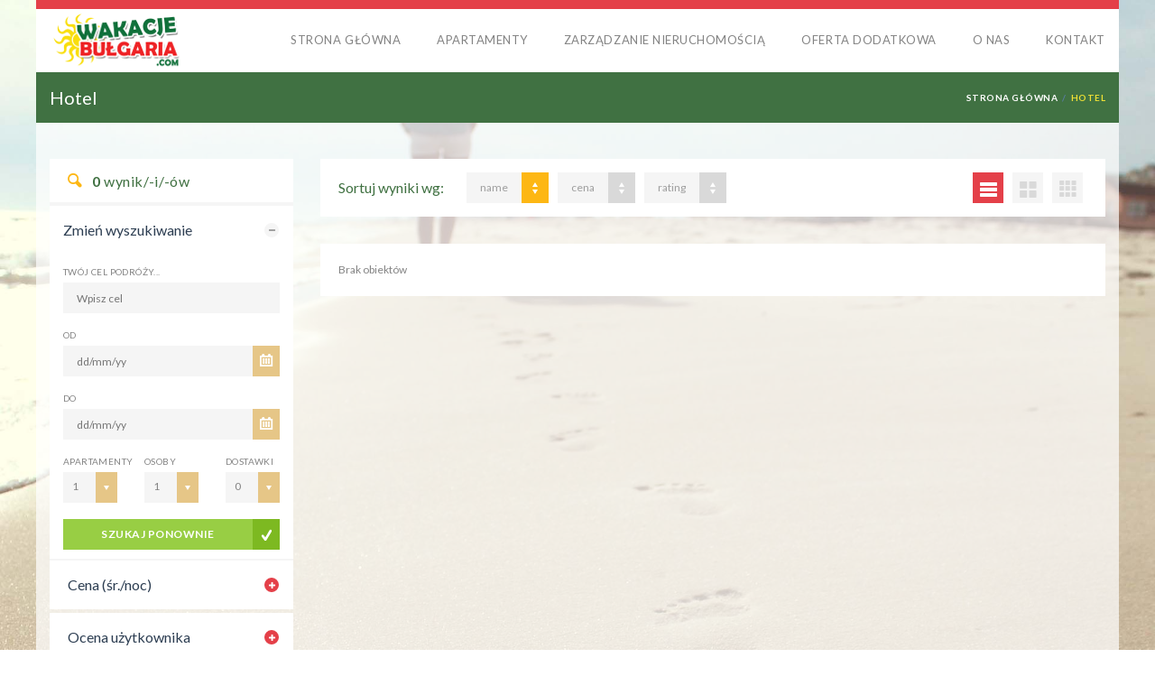

--- FILE ---
content_type: text/html; charset=UTF-8
request_url: https://wakacjebulgaria.com/accommodation_type/hotel/
body_size: 12568
content:

<!DOCTYPE html>
<!--[if IE 7 ]>    <html class="ie7 oldie" lang="pl-PL"> <![endif]-->
<!--[if IE 8 ]>    <html class="ie8 oldie" lang="pl-PL"> <![endif]-->
<!--[if IE   ]>    <html class="ie" lang="pl-PL"> <![endif]-->
<!--[if lt IE 9]><script src="http://html5shim.googlecode.com/svn/trunk/html5.js"></script><![endif]-->
<html lang="pl-PL">
<head>
    <!-- Page Title -->
    <title>Hotel  &#8211;  Accommodation Types  &#8211;  Wakacje w Bułgarii</title>

    <!-- Meta Tags -->
    <meta http-equiv="X-UA-Compatible" content="IE=Edge"/>
    <meta charset="UTF-8">
    <meta name="viewport" content="width=device-width, initial-scale=1.0">
	<link href='https://fonts.googleapis.com/css?family=Lato:400,300,700,900&subset=latin,latin-ext' rel='stylesheet' type='text/css'>

		<link rel="shortcut icon" href="https://wakacjebulgaria.com/wp-content/uploads/2016/03/favicon.ico" type="image/x-icon" />
    
    <!-- CSS for IE -->
    <!--[if lte IE 9]>
        <link rel="stylesheet" type="text/css" href="css/ie.css" />
    <![endif]-->

    <!-- HTML5 shim and Respond.js IE8 support of HTML5 elements and media queries -->
    <!--[if lt IE 9]>
      <script type='text/javascript' src="http://html5shiv.googlecode.com/svn/trunk/html5.js"></script>
      <script type='text/javascript' src="http://cdnjs.cloudflare.com/ajax/libs/respond.js/1.4.2/respond.js"></script>
    <![endif]-->
    <meta name='robots' content='max-image-preview:large' />
<link rel='dns-prefetch' href='//maps.googleapis.com' />
<link rel='dns-prefetch' href='//fonts.googleapis.com' />
<link rel="alternate" type="application/rss+xml" title="Wakacje w Bułgarii &raquo; Kanał z wpisami" href="https://wakacjebulgaria.com/feed/" />
<link rel="alternate" type="application/rss+xml" title="Wakacje w Bułgarii &raquo; Kanał z komentarzami" href="https://wakacjebulgaria.com/comments/feed/" />
<link rel="alternate" type="application/rss+xml" title="Kanał Wakacje w Bułgarii &raquo; Hotel Accommodation Type" href="https://wakacjebulgaria.com/accommodation_type/hotel/feed/" />
<script type="text/javascript">
window._wpemojiSettings = {"baseUrl":"https:\/\/s.w.org\/images\/core\/emoji\/14.0.0\/72x72\/","ext":".png","svgUrl":"https:\/\/s.w.org\/images\/core\/emoji\/14.0.0\/svg\/","svgExt":".svg","source":{"concatemoji":"https:\/\/wakacjebulgaria.com\/wp-includes\/js\/wp-emoji-release.min.js?ver=6.1.9"}};
/*! This file is auto-generated */
!function(e,a,t){var n,r,o,i=a.createElement("canvas"),p=i.getContext&&i.getContext("2d");function s(e,t){var a=String.fromCharCode,e=(p.clearRect(0,0,i.width,i.height),p.fillText(a.apply(this,e),0,0),i.toDataURL());return p.clearRect(0,0,i.width,i.height),p.fillText(a.apply(this,t),0,0),e===i.toDataURL()}function c(e){var t=a.createElement("script");t.src=e,t.defer=t.type="text/javascript",a.getElementsByTagName("head")[0].appendChild(t)}for(o=Array("flag","emoji"),t.supports={everything:!0,everythingExceptFlag:!0},r=0;r<o.length;r++)t.supports[o[r]]=function(e){if(p&&p.fillText)switch(p.textBaseline="top",p.font="600 32px Arial",e){case"flag":return s([127987,65039,8205,9895,65039],[127987,65039,8203,9895,65039])?!1:!s([55356,56826,55356,56819],[55356,56826,8203,55356,56819])&&!s([55356,57332,56128,56423,56128,56418,56128,56421,56128,56430,56128,56423,56128,56447],[55356,57332,8203,56128,56423,8203,56128,56418,8203,56128,56421,8203,56128,56430,8203,56128,56423,8203,56128,56447]);case"emoji":return!s([129777,127995,8205,129778,127999],[129777,127995,8203,129778,127999])}return!1}(o[r]),t.supports.everything=t.supports.everything&&t.supports[o[r]],"flag"!==o[r]&&(t.supports.everythingExceptFlag=t.supports.everythingExceptFlag&&t.supports[o[r]]);t.supports.everythingExceptFlag=t.supports.everythingExceptFlag&&!t.supports.flag,t.DOMReady=!1,t.readyCallback=function(){t.DOMReady=!0},t.supports.everything||(n=function(){t.readyCallback()},a.addEventListener?(a.addEventListener("DOMContentLoaded",n,!1),e.addEventListener("load",n,!1)):(e.attachEvent("onload",n),a.attachEvent("onreadystatechange",function(){"complete"===a.readyState&&t.readyCallback()})),(e=t.source||{}).concatemoji?c(e.concatemoji):e.wpemoji&&e.twemoji&&(c(e.twemoji),c(e.wpemoji)))}(window,document,window._wpemojiSettings);
</script>
<style type="text/css">
img.wp-smiley,
img.emoji {
	display: inline !important;
	border: none !important;
	box-shadow: none !important;
	height: 1em !important;
	width: 1em !important;
	margin: 0 0.07em !important;
	vertical-align: -0.1em !important;
	background: none !important;
	padding: 0 !important;
}
</style>
	<link rel='stylesheet' id='wp-block-library-css' href='https://wakacjebulgaria.com/wp-includes/css/dist/block-library/style.min.css?ver=6.1.9' type='text/css' media='all' />
<link rel='stylesheet' id='classic-theme-styles-css' href='https://wakacjebulgaria.com/wp-includes/css/classic-themes.min.css?ver=1' type='text/css' media='all' />
<style id='global-styles-inline-css' type='text/css'>
body{--wp--preset--color--black: #000000;--wp--preset--color--cyan-bluish-gray: #abb8c3;--wp--preset--color--white: #ffffff;--wp--preset--color--pale-pink: #f78da7;--wp--preset--color--vivid-red: #cf2e2e;--wp--preset--color--luminous-vivid-orange: #ff6900;--wp--preset--color--luminous-vivid-amber: #fcb900;--wp--preset--color--light-green-cyan: #7bdcb5;--wp--preset--color--vivid-green-cyan: #00d084;--wp--preset--color--pale-cyan-blue: #8ed1fc;--wp--preset--color--vivid-cyan-blue: #0693e3;--wp--preset--color--vivid-purple: #9b51e0;--wp--preset--gradient--vivid-cyan-blue-to-vivid-purple: linear-gradient(135deg,rgba(6,147,227,1) 0%,rgb(155,81,224) 100%);--wp--preset--gradient--light-green-cyan-to-vivid-green-cyan: linear-gradient(135deg,rgb(122,220,180) 0%,rgb(0,208,130) 100%);--wp--preset--gradient--luminous-vivid-amber-to-luminous-vivid-orange: linear-gradient(135deg,rgba(252,185,0,1) 0%,rgba(255,105,0,1) 100%);--wp--preset--gradient--luminous-vivid-orange-to-vivid-red: linear-gradient(135deg,rgba(255,105,0,1) 0%,rgb(207,46,46) 100%);--wp--preset--gradient--very-light-gray-to-cyan-bluish-gray: linear-gradient(135deg,rgb(238,238,238) 0%,rgb(169,184,195) 100%);--wp--preset--gradient--cool-to-warm-spectrum: linear-gradient(135deg,rgb(74,234,220) 0%,rgb(151,120,209) 20%,rgb(207,42,186) 40%,rgb(238,44,130) 60%,rgb(251,105,98) 80%,rgb(254,248,76) 100%);--wp--preset--gradient--blush-light-purple: linear-gradient(135deg,rgb(255,206,236) 0%,rgb(152,150,240) 100%);--wp--preset--gradient--blush-bordeaux: linear-gradient(135deg,rgb(254,205,165) 0%,rgb(254,45,45) 50%,rgb(107,0,62) 100%);--wp--preset--gradient--luminous-dusk: linear-gradient(135deg,rgb(255,203,112) 0%,rgb(199,81,192) 50%,rgb(65,88,208) 100%);--wp--preset--gradient--pale-ocean: linear-gradient(135deg,rgb(255,245,203) 0%,rgb(182,227,212) 50%,rgb(51,167,181) 100%);--wp--preset--gradient--electric-grass: linear-gradient(135deg,rgb(202,248,128) 0%,rgb(113,206,126) 100%);--wp--preset--gradient--midnight: linear-gradient(135deg,rgb(2,3,129) 0%,rgb(40,116,252) 100%);--wp--preset--duotone--dark-grayscale: url('#wp-duotone-dark-grayscale');--wp--preset--duotone--grayscale: url('#wp-duotone-grayscale');--wp--preset--duotone--purple-yellow: url('#wp-duotone-purple-yellow');--wp--preset--duotone--blue-red: url('#wp-duotone-blue-red');--wp--preset--duotone--midnight: url('#wp-duotone-midnight');--wp--preset--duotone--magenta-yellow: url('#wp-duotone-magenta-yellow');--wp--preset--duotone--purple-green: url('#wp-duotone-purple-green');--wp--preset--duotone--blue-orange: url('#wp-duotone-blue-orange');--wp--preset--font-size--small: 13px;--wp--preset--font-size--medium: 20px;--wp--preset--font-size--large: 36px;--wp--preset--font-size--x-large: 42px;--wp--preset--spacing--20: 0.44rem;--wp--preset--spacing--30: 0.67rem;--wp--preset--spacing--40: 1rem;--wp--preset--spacing--50: 1.5rem;--wp--preset--spacing--60: 2.25rem;--wp--preset--spacing--70: 3.38rem;--wp--preset--spacing--80: 5.06rem;}:where(.is-layout-flex){gap: 0.5em;}body .is-layout-flow > .alignleft{float: left;margin-inline-start: 0;margin-inline-end: 2em;}body .is-layout-flow > .alignright{float: right;margin-inline-start: 2em;margin-inline-end: 0;}body .is-layout-flow > .aligncenter{margin-left: auto !important;margin-right: auto !important;}body .is-layout-constrained > .alignleft{float: left;margin-inline-start: 0;margin-inline-end: 2em;}body .is-layout-constrained > .alignright{float: right;margin-inline-start: 2em;margin-inline-end: 0;}body .is-layout-constrained > .aligncenter{margin-left: auto !important;margin-right: auto !important;}body .is-layout-constrained > :where(:not(.alignleft):not(.alignright):not(.alignfull)){max-width: var(--wp--style--global--content-size);margin-left: auto !important;margin-right: auto !important;}body .is-layout-constrained > .alignwide{max-width: var(--wp--style--global--wide-size);}body .is-layout-flex{display: flex;}body .is-layout-flex{flex-wrap: wrap;align-items: center;}body .is-layout-flex > *{margin: 0;}:where(.wp-block-columns.is-layout-flex){gap: 2em;}.has-black-color{color: var(--wp--preset--color--black) !important;}.has-cyan-bluish-gray-color{color: var(--wp--preset--color--cyan-bluish-gray) !important;}.has-white-color{color: var(--wp--preset--color--white) !important;}.has-pale-pink-color{color: var(--wp--preset--color--pale-pink) !important;}.has-vivid-red-color{color: var(--wp--preset--color--vivid-red) !important;}.has-luminous-vivid-orange-color{color: var(--wp--preset--color--luminous-vivid-orange) !important;}.has-luminous-vivid-amber-color{color: var(--wp--preset--color--luminous-vivid-amber) !important;}.has-light-green-cyan-color{color: var(--wp--preset--color--light-green-cyan) !important;}.has-vivid-green-cyan-color{color: var(--wp--preset--color--vivid-green-cyan) !important;}.has-pale-cyan-blue-color{color: var(--wp--preset--color--pale-cyan-blue) !important;}.has-vivid-cyan-blue-color{color: var(--wp--preset--color--vivid-cyan-blue) !important;}.has-vivid-purple-color{color: var(--wp--preset--color--vivid-purple) !important;}.has-black-background-color{background-color: var(--wp--preset--color--black) !important;}.has-cyan-bluish-gray-background-color{background-color: var(--wp--preset--color--cyan-bluish-gray) !important;}.has-white-background-color{background-color: var(--wp--preset--color--white) !important;}.has-pale-pink-background-color{background-color: var(--wp--preset--color--pale-pink) !important;}.has-vivid-red-background-color{background-color: var(--wp--preset--color--vivid-red) !important;}.has-luminous-vivid-orange-background-color{background-color: var(--wp--preset--color--luminous-vivid-orange) !important;}.has-luminous-vivid-amber-background-color{background-color: var(--wp--preset--color--luminous-vivid-amber) !important;}.has-light-green-cyan-background-color{background-color: var(--wp--preset--color--light-green-cyan) !important;}.has-vivid-green-cyan-background-color{background-color: var(--wp--preset--color--vivid-green-cyan) !important;}.has-pale-cyan-blue-background-color{background-color: var(--wp--preset--color--pale-cyan-blue) !important;}.has-vivid-cyan-blue-background-color{background-color: var(--wp--preset--color--vivid-cyan-blue) !important;}.has-vivid-purple-background-color{background-color: var(--wp--preset--color--vivid-purple) !important;}.has-black-border-color{border-color: var(--wp--preset--color--black) !important;}.has-cyan-bluish-gray-border-color{border-color: var(--wp--preset--color--cyan-bluish-gray) !important;}.has-white-border-color{border-color: var(--wp--preset--color--white) !important;}.has-pale-pink-border-color{border-color: var(--wp--preset--color--pale-pink) !important;}.has-vivid-red-border-color{border-color: var(--wp--preset--color--vivid-red) !important;}.has-luminous-vivid-orange-border-color{border-color: var(--wp--preset--color--luminous-vivid-orange) !important;}.has-luminous-vivid-amber-border-color{border-color: var(--wp--preset--color--luminous-vivid-amber) !important;}.has-light-green-cyan-border-color{border-color: var(--wp--preset--color--light-green-cyan) !important;}.has-vivid-green-cyan-border-color{border-color: var(--wp--preset--color--vivid-green-cyan) !important;}.has-pale-cyan-blue-border-color{border-color: var(--wp--preset--color--pale-cyan-blue) !important;}.has-vivid-cyan-blue-border-color{border-color: var(--wp--preset--color--vivid-cyan-blue) !important;}.has-vivid-purple-border-color{border-color: var(--wp--preset--color--vivid-purple) !important;}.has-vivid-cyan-blue-to-vivid-purple-gradient-background{background: var(--wp--preset--gradient--vivid-cyan-blue-to-vivid-purple) !important;}.has-light-green-cyan-to-vivid-green-cyan-gradient-background{background: var(--wp--preset--gradient--light-green-cyan-to-vivid-green-cyan) !important;}.has-luminous-vivid-amber-to-luminous-vivid-orange-gradient-background{background: var(--wp--preset--gradient--luminous-vivid-amber-to-luminous-vivid-orange) !important;}.has-luminous-vivid-orange-to-vivid-red-gradient-background{background: var(--wp--preset--gradient--luminous-vivid-orange-to-vivid-red) !important;}.has-very-light-gray-to-cyan-bluish-gray-gradient-background{background: var(--wp--preset--gradient--very-light-gray-to-cyan-bluish-gray) !important;}.has-cool-to-warm-spectrum-gradient-background{background: var(--wp--preset--gradient--cool-to-warm-spectrum) !important;}.has-blush-light-purple-gradient-background{background: var(--wp--preset--gradient--blush-light-purple) !important;}.has-blush-bordeaux-gradient-background{background: var(--wp--preset--gradient--blush-bordeaux) !important;}.has-luminous-dusk-gradient-background{background: var(--wp--preset--gradient--luminous-dusk) !important;}.has-pale-ocean-gradient-background{background: var(--wp--preset--gradient--pale-ocean) !important;}.has-electric-grass-gradient-background{background: var(--wp--preset--gradient--electric-grass) !important;}.has-midnight-gradient-background{background: var(--wp--preset--gradient--midnight) !important;}.has-small-font-size{font-size: var(--wp--preset--font-size--small) !important;}.has-medium-font-size{font-size: var(--wp--preset--font-size--medium) !important;}.has-large-font-size{font-size: var(--wp--preset--font-size--large) !important;}.has-x-large-font-size{font-size: var(--wp--preset--font-size--x-large) !important;}
.wp-block-navigation a:where(:not(.wp-element-button)){color: inherit;}
:where(.wp-block-columns.is-layout-flex){gap: 2em;}
.wp-block-pullquote{font-size: 1.5em;line-height: 1.6;}
</style>
<link rel='stylesheet' id='layerslider-css' href='https://wakacjebulgaria.com/wp-content/plugins/LayerSlider/static/css/layerslider.css?ver=5.4.0' type='text/css' media='all' />
<link rel='stylesheet' id='ls-google-fonts-css' href='https://fonts.googleapis.com/css?family=Open+Sans:300%7CIndie+Flower:regular%7COswald:300,regular,700&#038;subset=latin-ext%2Clatin' type='text/css' media='all' />
<link rel='stylesheet' id='titan-adminbar-styles-css' href='https://wakacjebulgaria.com/wp-content/plugins/anti-spam/assets/css/admin-bar.css?ver=7.3.5' type='text/css' media='all' />
<link rel='stylesheet' id='contact-form-7-css' href='https://wakacjebulgaria.com/wp-content/plugins/contact-form-7/includes/css/styles.css?ver=5.7.7' type='text/css' media='all' />
<link rel='stylesheet' id='responsive-lightbox-tosrus-css' href='https://wakacjebulgaria.com/wp-content/plugins/responsive-lightbox/assets/tosrus/jquery.tosrus.min.css?ver=2.5.0' type='text/css' media='all' />
<link rel='stylesheet' id='mc4wp-form-basic-css' href='https://wakacjebulgaria.com/wp-content/plugins/mailchimp-for-wp/assets/css/form-basic.css?ver=4.11.1' type='text/css' media='all' />
<link rel='stylesheet' id='trav_style_font_googleapis-css' href='http://fonts.googleapis.com/css?family=Lato%3A300%2C400%2C700%2C900&#038;ver=6.1.9' type='text/css' media='all' />
<link rel='stylesheet' id='trav_style_animate-css' href='https://wakacjebulgaria.com/wp-content/themes/Travelo/css/animate.min.css?ver=6.1.9' type='text/css' media='all' />
<link rel='stylesheet' id='trav_style_font_awesome-css' href='https://wakacjebulgaria.com/wp-content/themes/Travelo/css/font-awesome.css?ver=6.1.9' type='text/css' media='all' />
<link rel='stylesheet' id='trav_style_bootstrap-css' href='https://wakacjebulgaria.com/wp-content/themes/Travelo/css/bootstrap.min.css?ver=6.1.9' type='text/css' media='all' />
<link rel='stylesheet' id='trav_style_flexslider-css' href='https://wakacjebulgaria.com/wp-content/themes/Travelo/js/components/flexslider/flexslider.css?ver=6.1.9' type='text/css' media='all' />
<link rel='stylesheet' id='trav_style_bxslider-css' href='https://wakacjebulgaria.com/wp-content/themes/Travelo/js/components/jquery.bxslider/jquery.bxslider.css?ver=6.1.9' type='text/css' media='all' />
<link rel='stylesheet' id='trav_style_main_style-css' href='https://wakacjebulgaria.com/wp-content/themes/Travelo/css/style-red.css?ver=6.1.9' type='text/css' media='all' />
<link rel='stylesheet' id='trav_style_custom-css' href='https://wakacjebulgaria.com/wp-content/themes/Travelo/css/custom.css?ver=6.1.9' type='text/css' media='all' />
<style id='trav_style_custom-inline-css' type='text/css'>

			#header .logo a, #footer .bottom .logo a, .chaser .logo a, .logo-modal {
				background-image: url(https://wakacjebulgaria.com/wp-content/uploads/2015/11/wakacje-bulgaria-70.png);
				background-repeat: no-repeat;
				display: block;
			}
			.chaser .logo a {
				background-size: auto 20px;
			}#page-wrapper #header .logo img { height: 70px; }#page-wrapper #header .logo a { background-size: auto 70px; }#page-wrapper { max-width: 1200px; margin: 0 auto; }                    .button.btn-small.yellow.popup-map {display: none;}
.listing-style1.hotel .action .button {width: 100%;}
#hotel-main-content {display: none;}
#gallery-1 img {border: 1px solid #D4D4D4 !important;}
#gallery-1 .gallery-item {padding-right: 10px; margin-bottom: 0;}
#hotel-features .entry-content img {border: 1px solid #E44049;border-radius: 10px;}
#footer .image-box.style14 figure {border: 1px solid #fff;}
#footer .travel-news li .thumb {margin-top: 30px;}
#footer .travel-news li .description p {padding-right: 15px;font-size: 14px;}
#footer.style1 .travel-news li .title {padding-top: 10px; font-size: 15px;}
.price-wrapper {display: none;}
.detailed-logo .price, .detailed-logo .feedback {display: none;}
.blog-infinite .post-meta, .single .post-meta {display: none;}
.box.policies-box {display: none;}
#footer .image-box .box, #footer .image-box.box, #footer .travel-news li {
    background: rgba(255, 255, 255, 0.4);
    border-radius: 10px;
    transition: all 0.5s;
}
#footer .image-box .box:hover, #footer .travel-news li:hover {
    background: rgba(255, 255, 255, 0.8);
    box-shadow: 0px 0px 10px rgba(0, 0, 0, 0.3);
}
#footer .image-box .box > .details > .title {margin-top: 10px;color: #407142;}
#footer .image-box .box > .details > .price-wrapper {display: none;}
.tour-packages.listing-style1 .description {margin-bottom: 10px;}
.tour-packages.listing-style1 .box .box-title {padding-bottom: 10px;}
.tour-packages.listing-style1 .box hr {display: none;}
.image-box .box .box-title{padding-bottom: 14px;
    border-bottom: 1px solid #f5f5f5;}
.listing-style1.hotel .feedback, .listing-style1.cruise .feedback {
    display: none;}
.listing-style3 .price {display: none;}
.listing-style3 .five-stars-container, .listing-style3 .review {display: none;}
#hotel-description .long-description {margin-top: 10px;}
#hotel-description .intro.table-wrapper {display: none;}
.tab-container ul.tabs {display: none;}
ul.quick-menu {display: none;}
#header .topnav {height: 10px;}
a.btn-add-wishlist {display: none;}
p, .description {font-size:15px;}
.description {text-align: justify;}
.tour-packages.listing-style1 .box .time {display: none;}
.blog-infinite .post-meta .entry-author, .single .post-meta .entry-author {
    display: none;}
.about-author.block {display: none;}
ul.travel-news .description .date {display: none;}
.travel-news .thumb {padding: 15px; text-align: center; border-top: 1px solid #ccc;
}
#footer.style1 .travel-news li .title a {color: #407142 !important;}
#footer .travel-news li .thumb {
    float: left;
    padding: 0;
    border: 1px solid #fff;
}
.post .entry-date {display: none;}
figure.image-container {
    width: 40%;
    float: left;
    margin: 10px 30px 10px 20px;
    max-height: 200px;
    overflow: hidden;
}
.blog-infinite .post .details {
    width: 100%;
    padding: 20px;
}
#footer .travel-news li .description span.date {display: none;}
#page-wrapper {background:none;}
#content {background: rgba(255, 255, 255, 0.7) !important;}
#header {background: #fff;}
@media (max-width: 991px) {
#main-header {background: rgba(255, 255, 255, 0.85) !important;}
}
#header .logo {margin: 0;}
#header.style2 .logo {margin-top: 5px;}
#main-menu ul.menu {font-size: 13px;}
.quick-menu.pull-left {float: right !important;margin: 0 20px;}
.page-title-container {background: #407142;}
.page-title-container .breadcrumbs li.active {color: #EDE035;}
.slideshow-bg {min-height: 300px; height: 300px;}
.section .page-title {font-size: 4.1667em; font-weight: bold;padding-bottom: 20px;}
.destinations{padding-top: 30px;}
.section {padding-bottom: 20px;}
.global-map-area {
background: url(http://wakacjebulgaria.com/wp-content/uploads/2016/03/pxbg.jpg) no-repeat;
background-size: cover;}
.image-box.style7 .box, .image-box.style7.box {
    background: rgba(255, 255, 255, 0.85);
    border: 1px solid #fff;
    border-radius: 0 0 5px 5px;
}
.opacity-wrapper {background: #E44049 !important;}
h1, h2, h3, h4, h5, h6 {color: #407142;}
a.button {background: #407142;}
a.button:hover {background: #E44049;}
.price {color: #E44049;}
#main {margin-bottom: 0;}
#footer.style1 .footer-wrapper > .container:first-child {padding-top: 30px;}
#footer .footer-wrapper {padding-bottom: 30px;}
#footer.style1 {margin-top: 0; background-color: rgba(255, 255, 255, 0.7);}
.widget_nav_menu li {width: 100%;}                
</style>
<link rel='stylesheet' id='trav_style_responsive-css' href='https://wakacjebulgaria.com/wp-content/themes/Travelo/css/responsive.css?ver=6.1.9' type='text/css' media='all' />
<link rel='stylesheet' id='trav_child_theme_css-css' href='https://wakacjebulgaria.com/wp-content/themes/Travelo-child/style.css?ver=6.1.9' type='text/css' media='all' />
<link rel='stylesheet' id='upw_theme_standard-css' href='https://wakacjebulgaria.com/wp-content/plugins/ultimate-posts-widget/css/upw-theme-standard.min.css?ver=6.1.9' type='text/css' media='all' />
<script type='text/javascript' src='https://wakacjebulgaria.com/wp-content/plugins/LayerSlider/static/js/greensock.js?ver=1.11.8' id='greensock-js'></script>
<script type='text/javascript' src='https://wakacjebulgaria.com/wp-includes/js/jquery/jquery.min.js?ver=3.6.1' id='jquery-core-js'></script>
<script type='text/javascript' src='https://wakacjebulgaria.com/wp-includes/js/jquery/jquery-migrate.min.js?ver=3.3.2' id='jquery-migrate-js'></script>
<script type='text/javascript' src='https://wakacjebulgaria.com/wp-content/plugins/LayerSlider/static/js/layerslider.kreaturamedia.jquery.js?ver=5.4.0' id='layerslider-js'></script>
<script type='text/javascript' src='https://wakacjebulgaria.com/wp-content/plugins/LayerSlider/static/js/layerslider.transitions.js?ver=5.4.0' id='layerslider-transitions-js'></script>
<script type='text/javascript' src='https://wakacjebulgaria.com/wp-content/plugins/responsive-lightbox/assets/dompurify/purify.min.js?ver=3.3.1' id='dompurify-js'></script>
<script type='text/javascript' id='responsive-lightbox-sanitizer-js-before'>
window.RLG = window.RLG || {}; window.RLG.sanitizeAllowedHosts = ["youtube.com","www.youtube.com","youtu.be","vimeo.com","player.vimeo.com"];
</script>
<script type='text/javascript' src='https://wakacjebulgaria.com/wp-content/plugins/responsive-lightbox/js/sanitizer.js?ver=2.6.1' id='responsive-lightbox-sanitizer-js'></script>
<script type='text/javascript' src='https://wakacjebulgaria.com/wp-content/plugins/responsive-lightbox/assets/tosrus/jquery.tosrus.min.js?ver=2.5.0' id='responsive-lightbox-tosrus-js'></script>
<script type='text/javascript' src='https://wakacjebulgaria.com/wp-includes/js/underscore.min.js?ver=1.13.4' id='underscore-js'></script>
<script type='text/javascript' src='https://wakacjebulgaria.com/wp-content/plugins/responsive-lightbox/assets/infinitescroll/infinite-scroll.pkgd.min.js?ver=4.0.1' id='responsive-lightbox-infinite-scroll-js'></script>
<script type='text/javascript' id='responsive-lightbox-js-before'>
var rlArgs = {"script":"tosrus","selector":"lightbox","customEvents":"","activeGalleries":true,"effect":"slide","infinite":true,"keys":true,"autoplay":false,"pauseOnHover":false,"timeout":4000,"pagination":true,"paginationType":"thumbnails","closeOnClick":false,"woocommerce_gallery":false,"ajaxurl":"https:\/\/wakacjebulgaria.com\/wp-admin\/admin-ajax.php","nonce":"11ab00c210","preview":false,"postId":9797,"scriptExtension":false};
</script>
<script type='text/javascript' src='https://wakacjebulgaria.com/wp-content/plugins/responsive-lightbox/js/front.js?ver=2.6.1' id='responsive-lightbox-js'></script>
<link rel="https://api.w.org/" href="https://wakacjebulgaria.com/wp-json/" /><link rel="EditURI" type="application/rsd+xml" title="RSD" href="https://wakacjebulgaria.com/xmlrpc.php?rsd" />
<link rel="wlwmanifest" type="application/wlwmanifest+xml" href="https://wakacjebulgaria.com/wp-includes/wlwmanifest.xml" />
<meta name="generator" content="WordPress 6.1.9" />

        <style>
            .wuc-overlay{ background-image: url('https://wakacjebulgaria.com/wp-content/plugins/wp-construction-mode//inc/img/construction.jpg'); }
            #wuc-wrapper #wuc-box h2.title,
            #wuc-box .subtitle,
            #defaultCountdown,
            #defaultCountdown span{ color: #fff }
        </style>
        <meta name="generator" content="Powered by Visual Composer - drag and drop page builder for WordPress."/>
<!--[if lte IE 9]><link rel="stylesheet" type="text/css" href="https://wakacjebulgaria.com/wp-content/plugins/js_composer/assets/css/vc_lte_ie9.css" media="screen"><![endif]--><!--[if IE  8]><link rel="stylesheet" type="text/css" href="https://wakacjebulgaria.com/wp-content/plugins/js_composer/assets/css/vc-ie8.css" media="screen"><![endif]--><style type="text/css" title="dynamic-css" class="options-output">body{background-repeat:no-repeat;background-size:cover;background-attachment:fixed;background-position:center top;background-image:url('https://wakacjebulgaria.com/wp-content/uploads/2016/03/bg.jpg');}</style><noscript><style> .wpb_animate_when_almost_visible { opacity: 1; }</style></noscript><script> (function(i,s,o,g,r,a,m){i['GoogleAnalyticsObject']=r;i[r]=i[r]||function(){
(i[r].q=i[r].q||[]).push(arguments)},i[r].l=1*new Date();a=s.createElement(o),
m=s.getElementsByTagName(o)[0];a.async=1;a.src=g;m.parentNode.insertBefore(a,m)
})(window,document,'script','https://www.google-analytics.com/analytics.js','ga');

ga('create', 'UA-76968822-1', 'auto');
ga('send', 'pageview');
</script>
</head>
<body class="archive tax-accommodation_type term-hotel term-38 wpb-js-composer js-comp-ver-4.7.4 vc_responsive">
<!-- Kod tagu remarketingowego Google -->
<!--------------------------------------------------
Tagi remarketingowe nie mogą być wiązane z informacjami umożliwiającymi identyfikację osób ani umieszczane na stronach o tematyce należącej do kategorii kontrowersyjnych. Więcej informacji oraz instrukcje konfiguracji tagu znajdziesz tutaj: http://google.com/ads/remarketingsetup
--------------------------------------------------->
<script type="text/javascript">
/* <![CDATA[ */
var google_conversion_id = 923091816;
var google_custom_params = window.google_tag_params;
var google_remarketing_only = true;
/* ]]> */
</script>
<script type="text/javascript" src="//www.googleadservices.com/pagead/conversion.js">
</script>
<noscript>
<div style="display:inline;">
<img height="1" width="1" style="border-style:none;" alt="" src="//googleads.g.doubleclick.net/pagead/viewthroughconversion/923091816/?value=0&amp;guid=ON&amp;script=0"/>
</div>
</noscript>
    <div id="page-wrapper">

<header id="header" class="navbar-static-top">
	<div class="topnav hidden-xs">
		<div class="container">
			<ul class="quick-menu pull-left">
									<li><a href="#travelo-login" class="soap-popupbox">MOJE KONTO</a></li>
															</ul>
			<ul class="quick-menu pull-right">
									<li><a href="#travelo-login" class="soap-popupbox">ZALOGUJ</a></li>
												</ul>
		</div>
	</div>
	<div id="main-header">

		<div class="main-header">
			<a href="#mobile-menu-01" data-toggle="collapse" class="mobile-menu-toggle">
				Mobile Menu Toggle
			</a>

			<div class="container">
				<h1 class="logo navbar-brand">
					<a href="https://wakacjebulgaria.com">
						<img src="https://wakacjebulgaria.com/wp-content/uploads/2015/11/wakacje-bulgaria-70.png" alt="Wakacje w Bułgarii" />
					</a>
				</h1>
				<nav id="main-menu" class="menu-glowne-container"><ul id="menu-glowne" class="menu"><li id="menu-item-1861" class="menu-item menu-item-type-post_type menu-item-object-page menu-item-home menu-item-1861"><a href="https://wakacjebulgaria.com/">Strona główna</a></li>
<li id="menu-item-2179" class="menu-item menu-item-type-post_type menu-item-object-page menu-item-2179"><a href="https://wakacjebulgaria.com/nasze-apartamenty/">Apartamenty</a></li>
<li id="menu-item-2486" class="menu-item menu-item-type-post_type menu-item-object-page menu-item-2486"><a href="https://wakacjebulgaria.com/opieka-nad-apartamentem/">Zarządzanie nieruchomością</a></li>
<li id="menu-item-2160" class="menu-item menu-item-type-custom menu-item-object-custom menu-item-has-children menu-item-2160"><a href="#">Oferta dodatkowa</a>
<ul class="sub-menu ">
	<li id="menu-item-2146" class="menu-item menu-item-type-post_type menu-item-object-page menu-item-2146"><a href="https://wakacjebulgaria.com/wycieczki/">Wycieczki</a></li>
	<li id="menu-item-2145" class="menu-item menu-item-type-post_type menu-item-object-page menu-item-2145"><a href="https://wakacjebulgaria.com/wynajem-samochodow/">Wynajem samochodu</a></li>
	<li id="menu-item-2143" class="menu-item menu-item-type-post_type menu-item-object-page menu-item-2143"><a href="https://wakacjebulgaria.com/transport/">Transport</a></li>
</ul>
</li>
<li id="menu-item-2662" class="menu-item menu-item-type-custom menu-item-object-custom menu-item-has-children menu-item-2662"><a href="#">O nas</a>
<ul class="sub-menu ">
	<li id="menu-item-1876" class="menu-item menu-item-type-post_type menu-item-object-page menu-item-1876"><a href="https://wakacjebulgaria.com/o-nas/">O firmie</a></li>
	<li id="menu-item-2661" class="menu-item menu-item-type-custom menu-item-object-custom menu-item-2661"><a href="https://wakacjebulgaria.com/category/ciekawostki/">O Bułgarii</a></li>
</ul>
</li>
<li id="menu-item-1878" class="menu-item menu-item-type-post_type menu-item-object-page menu-item-1878"><a href="https://wakacjebulgaria.com/kontakt/">Kontakt</a></li>
</ul></nav>			</div><!-- .container -->

		</div><!-- .main-header -->
	</div><!-- #main-header -->
<!-- mobile menu -->
<nav id="mobile-menu-01" class="mobile-menu collapse"><ul id="mobile-primary-menu" class="menu"><li class="menu-item menu-item-type-post_type menu-item-object-page menu-item-home menu-item-1861"><a href="https://wakacjebulgaria.com/">Strona główna</a></li>
<li class="menu-item menu-item-type-post_type menu-item-object-page menu-item-2179"><a href="https://wakacjebulgaria.com/nasze-apartamenty/">Apartamenty</a></li>
<li class="menu-item menu-item-type-post_type menu-item-object-page menu-item-2486"><a href="https://wakacjebulgaria.com/opieka-nad-apartamentem/">Zarządzanie nieruchomością</a></li>
<li class="menu-item menu-item-type-custom menu-item-object-custom menu-item-has-children menu-item-2160"><a href="#">Oferta dodatkowa</a>
<ul class="sub-menu">
	<li class="menu-item menu-item-type-post_type menu-item-object-page menu-item-2146"><a href="https://wakacjebulgaria.com/wycieczki/">Wycieczki</a></li>
	<li class="menu-item menu-item-type-post_type menu-item-object-page menu-item-2145"><a href="https://wakacjebulgaria.com/wynajem-samochodow/">Wynajem samochodu</a></li>
	<li class="menu-item menu-item-type-post_type menu-item-object-page menu-item-2143"><a href="https://wakacjebulgaria.com/transport/">Transport</a></li>
</ul>
</li>
<li class="menu-item menu-item-type-custom menu-item-object-custom menu-item-has-children menu-item-2662"><a href="#">O nas</a>
<ul class="sub-menu">
	<li class="menu-item menu-item-type-post_type menu-item-object-page menu-item-1876"><a href="https://wakacjebulgaria.com/o-nas/">O firmie</a></li>
	<li class="menu-item menu-item-type-custom menu-item-object-custom menu-item-2661"><a href="https://wakacjebulgaria.com/category/ciekawostki/">O Bułgarii</a></li>
</ul>
</li>
<li class="menu-item menu-item-type-post_type menu-item-object-page menu-item-1878"><a href="https://wakacjebulgaria.com/kontakt/">Kontakt</a></li>
</ul><ul class="mobile-topnav container"><li><a href="#travelo-login" class="soap-popupbox">MOJE KONTO</a></li><li><a href="#travelo-login" class="soap-popupbox">ZALOGUJ</a></li></ul></nav><!-- mobile menu -->
</header>

    <div id="travelo-login" class="travelo-modal-box travelo-box">
        <div>
            <a href="#" class="logo-modal">Wakacje w Bułgarii<img src="https://wakacjebulgaria.com/wp-content/uploads/2015/11/wakacje-bulgaria-70.png" alt="Wakacje w Bułgarii"></a>
        </div>
        <form name="loginform" action="https://wakacjebulgaria.com/wp-login.php" method="post">
            <div class="form-group">
                <input type="text" name="log" tabindex="1" class="input-text full-width" placeholder="nazwa użytkownika">
            </div>
            <div class="form-group">
                <input type="password" name="pwd" tabindex="2" class="input-text full-width" placeholder="hasło">
            </div>
            <div class="form-group">
                <a href="https://wakacjebulgaria.com/wp-login.php?action=lostpassword" class="forgot-password pull-right">Zapomniałeś hasła?</a>
                <div class="checkbox checkbox-inline">
                    <label>
                        <input type="checkbox" name="rememberme" tabindex="3" value="forever"> Zapamiętaj mnie                    </label>
                </div>
            </div>
            <div class="form-group">
                <button tabindex="4" class="button btn-medium btn-login full-width">ZALOGUJ</button>
            </div>
			<input type="hidden" name="redirect_to" value="https://wakacjebulgaria.com/rezerwacja-obiektu/">
        </form>
            </div>
<div class="page-title-container">
	<div class="container">
		<div class="page-title pull-left">
			<h2 class="entry-title">
				Hotel			</h2>
		</div>
		<ul class="breadcrumbs pull-right"><li><a href="https://wakacjebulgaria.com" title="Strona główna">Strona główna</a></li><li class="active">Hotel</li></ul>	</div>
</div>
<section id="content">
	<div class="container">
		<div id="main">
			<div class="row">
				<div class="col-sm-4 col-md-3">
					<h4 class="search-results-title"><i class="soap-icon-search"></i><b>0</b> wynik/-i/-ów </h4>
					<div class="toggle-container style1 filters-container">
						<div class="panel arrow-right">
							<h4 class="panel-title">
								<a data-toggle="collapse" href="#modify-search-panel" class="">Zmień wyszukiwanie</a>
							</h4>
							<div id="modify-search-panel" class="panel-collapse collapse in">
								<div class="panel-content">
									<form role="search" method="get" id="searchform" class="acc-searchform" action="https://wakacjebulgaria.com/">
										<input type="hidden" name="post_type" value="accommodation">
										<input type="hidden" name="view" value="list">
										<input type="hidden" name="order_by" value="name">
										<input type="hidden" name="order" value="ASC">
																				<div class="form-group">
											<label>Twój cel podróży...</label>
											<input type="text" name="s" class="input-text full-width" placeholder="Wpisz cel " value="" />
										</div>
										<div class="search-when" data-error-message1="Twoja data powrotu wypada przed datą wyjazdu. Wybierz inną datę i spróbuj ponownie." data-error-message2="Proszę wybrać aktualną lub przyszłą datę wyjazdu i powrotu.">
											<div class="form-group">
												<label>OD</label>
												<div class="datepicker-wrap from-today">
													<input name="date_from" type="text" class="input-text full-width" placeholder="dd/mm/yy" value="" />
												</div>
											</div>
											<div class="form-group">
												<label>DO</label>
												<div class="datepicker-wrap from-today">
													<input name="date_to" type="text" class="input-text full-width" placeholder="dd/mm/yy" value="" />
												</div>
											</div>
										</div>
										<div class="row">
											<div class="col-xs-4">
												<label>Apartamenty</label>
												<div class="selector">
													<select name="rooms" class="full-width">
														<option value="1" selected>1</option><option value="2" >2</option><option value="3" >3</option><option value="4" >4</option><option value="5" >5</option><option value="6" >6</option><option value="7" >7</option><option value="8" >8</option><option value="9" >9</option><option value="10" >10</option><option value="11" >11</option><option value="12" >12</option><option value="13" >13</option><option value="14" >14</option><option value="15" >15</option><option value="16" >16</option><option value="17" >17</option><option value="18" >18</option><option value="19" >19</option><option value="20" >20</option><option value="21" >21</option><option value="22" >22</option><option value="23" >23</option><option value="24" >24</option><option value="25" >25</option><option value="26" >26</option><option value="27" >27</option><option value="28" >28</option><option value="29" >29</option><option value="30" >30</option>													</select>
												</div>
											</div>
											<div class="col-xs-4">
												<label>Osoby</label>
												<div class="selector">
													<select name="adults" class="full-width">
														<option value="1" selected>1</option><option value="2" >2</option><option value="3" >3</option><option value="4" >4</option><option value="5" >5</option><option value="6" >6</option><option value="7" >7</option><option value="8" >8</option><option value="9" >9</option><option value="10" >10</option><option value="11" >11</option><option value="12" >12</option><option value="13" >13</option><option value="14" >14</option><option value="15" >15</option><option value="16" >16</option><option value="17" >17</option><option value="18" >18</option><option value="19" >19</option><option value="20" >20</option><option value="21" >21</option><option value="22" >22</option><option value="23" >23</option><option value="24" >24</option><option value="25" >25</option><option value="26" >26</option><option value="27" >27</option><option value="28" >28</option><option value="29" >29</option><option value="30" >30</option>													</select>
												</div>
											</div>
											<div class="col-xs-4">
												<label>Dostawki</label>
												<div class="selector">
													<select name="kids" class="full-width">
														<option value="0" selected>0</option><option value="1" >1</option><option value="2" >2</option><option value="3" >3</option><option value="4" >4</option><option value="5" >5</option><option value="6" >6</option><option value="7" >7</option><option value="8" >8</option><option value="9" >9</option><option value="10" >10</option>													</select>
												</div>
											</div>
										</div>
										<div class="age-of-children no-display">
											<h5>Wiek dzieci</h5>
											<div class="row">
																						
												<div class="col-xs-4 child-age-field">
													<label>Dziecko1</label>
													<div class="selector validation-field">
														<select name="child_ages[]" class="full-width">
															<option value="0" selected>0</option><option value="1" >1</option><option value="2" >2</option><option value="3" >3</option><option value="4" >4</option><option value="5" >5</option><option value="6" >6</option><option value="7" >7</option><option value="8" >8</option><option value="9" >9</option><option value="10" >10</option><option value="11" >11</option><option value="12" >12</option><option value="13" >13</option><option value="14" >14</option><option value="15" >15</option><option value="16" >16</option><option value="17" >17</option>														</select>
													</div>
												</div>
																						</div>
										</div>
										<br />
										<button class="btn-medium icon-check uppercase full-width">szukaj ponownie</button>
									</form>
								</div>
							</div>
						</div>

						<div class="panel style1 arrow-right">
							<h4 class="panel-title">
								<a data-toggle="collapse" href="#price-filter" class="collapsed">Cena (śr./noc)</a>
							</h4>
							<div id="price-filter" class="panel-collapse collapse">
								<div class="panel-content">
									<div id="price-range" data-slide-last-val="3000" data-slide-step="500" data-def-currency="zł" data-min-price="0" data-max-price="no_max" data-url-noprice="/accommodation_type/hotel/"></div>
									<br />
									<span class="min-price-label pull-left"></span>
									<span class="max-price-label pull-right"></span>
									<div class="clearer"></div>
								</div><!-- end content -->
							</div>
						</div>

						<div class="panel style1 arrow-right">
							<h4 class="panel-title">
								<a data-toggle="collapse" href="#rating-filter" class="collapsed">Ocena użytkownika</a>
							</h4>
							<div id="rating-filter" class="panel-collapse collapse filters-container ">
								<div class="panel-content">
									<div id="rating" class="five-stars-container editable-rating" data-rating="0" data-url-norating="/accommodation_type/hotel/" data-label-norating="Wszystkie oceny" data-label-rating="i powyżej" data-label-fullrating="5 Ratings"></div>
									<span>Wszystko</span>
								</div>
							</div>
						</div>

						<div class="panel style1 arrow-right">
							<h4 class="panel-title">
								<a data-toggle="collapse" href="#accomodation-type-filter" class="">Rodzaj obiektu</a>
							</h4>
							<div id="accomodation-type-filter" data-url-noacc_type="/accommodation_type/hotel/" class="panel-collapse collapse in">
								<div class="panel-content">
									<ul class="check-square filters-option">
										<li class="all-types"><a href="#">Wszystko<small>(0)</small></a></li><li data-term-id="7"><a href="#">Apartament<small>(0)</small></a></li><li class="active" data-term-id="38"><a href="#">Hotel<small>(0)</small></a></li><li data-term-id="102"><a href="#">Kompleks<small>(1)</small></a></li><li data-term-id="101"><a href="#">Pensjonat<small>(0)</small></a></li>									</ul>
								</div>
							</div>
						</div>

						<div class="panel style1 arrow-right">
							<h4 class="panel-title">
								<a data-toggle="collapse" href="#amenities-filter" class="collapsed">Udogodnienia</a>
							</h4>
							<div id="amenities-filter" data-url-noamenities="/accommodation_type/hotel/" class="panel-collapse collapse ">
								<div class="panel-content">
									<ul class="check-square filters-option">
										<li data-term-id="48"><a href="#">DOZWOLONE PALENIE<small>(0)</small></a></li><li data-term-id="79"><a href="#">OBSŁUGA HOTELOWA<small>(0)</small></a></li><li data-term-id="81"><a href="#">SCHRON<small>(0)</small></a></li><li data-term-id="83"><a href="#">TV<small>(0)</small></a></li><li data-term-id="85"><a href="#">WI-FI<small>(0)</small></a></li><li data-term-id="86"><a href="#">PRALNIA<small>(0)</small></a></li><li data-term-id="87"><a href="#">CAŁODOBOWA RECEPCJA<small>(0)</small></a></li><li data-term-id="88"><a href="#">MONITORING<small>(0)</small></a></li><li data-term-id="89"><a href="#">RESTAURACJA<small>(0)</small></a></li><li data-term-id="90"><a href="#">BOISKO DO SIATKÓWKI<small>(0)</small></a></li><li data-term-id="91"><a href="#">BOISKO DO PIŁKI NOŻNEJ<small>(0)</small></a></li><li data-term-id="92"><a href="#">OGRÓD<small>(0)</small></a></li><li data-term-id="93"><a href="#">DOWÓZ Z LOTNISKA<small>(0)</small></a></li><li data-term-id="94"><a href="#">DOWÓZ NA PLAŻĘ<small>(0)</small></a></li><li data-term-id="95"><a href="#">BAR<small>(0)</small></a></li><li data-term-id="78"><a href="#">PLAC ZABAW<small>(0)</small></a></li><li data-term-id="77"><a href="#">FRYZJER<small>(0)</small></a></li><li data-term-id="76"><a href="#">AKCEPTACJA ZWIERZĄT<small>(0)</small></a></li><li data-term-id="49"><a href="#">IMPREZY<small>(0)</small></a></li><li data-term-id="63"><a href="#">KLIMATYZACJA<small>(0)</small></a></li><li data-term-id="64"><a href="#">KAWIARNIA<small>(0)</small></a></li><li data-term-id="65"><a href="#">ŚNIADANIE W CENIE<small>(0)</small></a></li><li data-term-id="66"><a href="#">SALA KONFERENCYJNA<small>(0)</small></a></li><li data-term-id="67"><a href="#">ODŹWIERNY<small>(0)</small></a></li><li data-term-id="68"><a href="#">WINDA<small>(0)</small></a></li><li data-term-id="69"><a href="#">ROZRYWKA<small>(0)</small></a></li><li data-term-id="70"><a href="#">MIEJSCE NA OGNISKO<small>(0)</small></a></li><li data-term-id="71"><a href="#">FITNESS<small>(0)</small></a></li><li data-term-id="72"><a href="#">STRZEŻONY PARKING<small>(0)</small></a></li><li data-term-id="73"><a href="#">LODÓWKA<small>(0)</small></a></li><li data-term-id="74"><a href="#">DLA NIEPEŁNOSPRAWNYCH<small>(0)</small></a></li><li data-term-id="75"><a href="#">BASEN<small>(0)</small></a></li><li data-term-id="97"><a href="#">PRZY PLAŻY<small>(0)</small></a></li>									</ul>
								</div>
							</div>
						</div>
					</div>
				</div>
				<div class="col-sm-8 col-md-9">
					<div class="sort-by-section clearfix box">
						<h4 class="sort-by-title block-sm">Sortuj wyniki wg:</h4>
						<ul class="sort-bar clearfix block-sm">
							<li class="sort-by-name active"><a class="sort-by-container" href="/accommodation_type/hotel/?order_by=name&#038;order=DESC"><span>name</span></a></li><li class="sort-by-price"><a class="sort-by-container" href="/accommodation_type/hotel/?order_by=price&#038;order=ASC"><span>cena</span></a></li><li class="sort-by-rating"><a class="sort-by-container" href="/accommodation_type/hotel/?order_by=rating&#038;order=DESC"><span>rating</span></a></li>						</ul>
						
						<ul class="swap-tiles clearfix block-sm">
							<li class="swap-list active"><a href="/accommodation_type/hotel/?view=list" title="Widok listy"><i class="soap-icon-list"></i></a></li><li class="swap-grid"><a href="/accommodation_type/hotel/?view=grid" title="Siatka"><i class="soap-icon-grid"></i></a></li><li class="swap-block"><a href="/accommodation_type/hotel/?view=block" title="Block View"><i class="soap-icon-block"></i></a></li>						</ul>
					</div>
											<div class="travelo-box">Brak obiektów</div>
									</div>
			</div>
		</div>
	</div>
</section>

    <footer id="footer" class="style1">
        <div class="footer-wrapper">
            <div class="container">
                <div class="row">
                    <div class="col-sm-6 col-md-3">
                        <div id="nav_menu-2" class="small-box widget_nav_menu"><h2 class="widgettitle">Menu</h2><div class="menu-glowne-container"><ul id="menu-glowne-1" class="row"><li class="menu-item menu-item-type-post_type menu-item-object-page menu-item-home menu-item-1861 col-xs-6"><a href="https://wakacjebulgaria.com/">Strona główna</a></li>
<li class="menu-item menu-item-type-post_type menu-item-object-page menu-item-2179 col-xs-6"><a href="https://wakacjebulgaria.com/nasze-apartamenty/">Apartamenty</a></li>
<li class="menu-item menu-item-type-post_type menu-item-object-page menu-item-2486 col-xs-6"><a href="https://wakacjebulgaria.com/opieka-nad-apartamentem/">Zarządzanie nieruchomością</a></li>
<li class="menu-item menu-item-type-custom menu-item-object-custom menu-item-has-children menu-item-2160 col-xs-6"><a href="#">Oferta dodatkowa</a>
<ul class="sub-menu">
	<li class="menu-item menu-item-type-post_type menu-item-object-page menu-item-2146 col-xs-6"><a href="https://wakacjebulgaria.com/wycieczki/">Wycieczki</a></li>
	<li class="menu-item menu-item-type-post_type menu-item-object-page menu-item-2145 col-xs-6"><a href="https://wakacjebulgaria.com/wynajem-samochodow/">Wynajem samochodu</a></li>
	<li class="menu-item menu-item-type-post_type menu-item-object-page menu-item-2143 col-xs-6"><a href="https://wakacjebulgaria.com/transport/">Transport</a></li>
</ul>
</li>
<li class="menu-item menu-item-type-custom menu-item-object-custom menu-item-has-children menu-item-2662 col-xs-6"><a href="#">O nas</a>
<ul class="sub-menu">
	<li class="menu-item menu-item-type-post_type menu-item-object-page menu-item-1876 col-xs-6"><a href="https://wakacjebulgaria.com/o-nas/">O firmie</a></li>
	<li class="menu-item menu-item-type-custom menu-item-object-custom menu-item-2661 col-xs-6"><a href="https://wakacjebulgaria.com/category/ciekawostki/">O Bułgarii</a></li>
</ul>
</li>
<li class="menu-item menu-item-type-post_type menu-item-object-page menu-item-1878 col-xs-6"><a href="https://wakacjebulgaria.com/kontakt/">Kontakt</a></li>
</ul></div></div>                    </div>
                    <div class="col-sm-6 col-md-3">
                        <div id="travlatesttourwidget-3" class="small-box widget_travlatesttourwidget"><h2 class="widgettitle">Polecane wycieczki</h2><div class="image-box style14"><article class="box"><figure><a href="https://wakacjebulgaria.com/tour/wielkie-tyrnowo-dolina-trackich-krolow/"><img width="64" height="64" src="https://wakacjebulgaria.com/wp-content/uploads/2016/03/63cf4ade79d04c631acbe2b3c5e86d21-64x64.jpg" class="attachment-64x64 size-64x64 wp-post-image" alt="" decoding="async" loading="lazy" srcset="https://wakacjebulgaria.com/wp-content/uploads/2016/03/63cf4ade79d04c631acbe2b3c5e86d21-64x64.jpg 64w, https://wakacjebulgaria.com/wp-content/uploads/2016/03/63cf4ade79d04c631acbe2b3c5e86d21-150x150.jpg 150w" sizes="(max-width: 64px) 100vw, 64px" /></a></figure><div class="details"><h5 class="title"><a href="https://wakacjebulgaria.com/tour/wielkie-tyrnowo-dolina-trackich-krolow/">WIELKIE TYRNOWO &#8211; DOLINA TRACKICH KRÓLÓW</a></h5><label class="price-wrapper"><span class="price-per-unit">0,00zł</span> za osobę</label></div></article><article class="box"><figure><a href="https://wakacjebulgaria.com/tour/monastyr-rilski/"><img width="64" height="64" src="https://wakacjebulgaria.com/wp-content/uploads/2016/03/M-R-7-64x64.jpg" class="attachment-64x64 size-64x64 wp-post-image" alt="" decoding="async" loading="lazy" srcset="https://wakacjebulgaria.com/wp-content/uploads/2016/03/M-R-7-64x64.jpg 64w, https://wakacjebulgaria.com/wp-content/uploads/2016/03/M-R-7-150x150.jpg 150w" sizes="(max-width: 64px) 100vw, 64px" /></a></figure><div class="details"><h5 class="title"><a href="https://wakacjebulgaria.com/tour/monastyr-rilski/">MONASTYR RILSKI</a></h5><label class="price-wrapper"><span class="price-per-unit">0,00zł</span> za osobę</label></div></article><article class="box"><figure><a href="https://wakacjebulgaria.com/tour/impreza-piratow/"><img width="64" height="64" src="https://wakacjebulgaria.com/wp-content/uploads/2016/03/PIRACII-64x64.jpg" class="attachment-64x64 size-64x64 wp-post-image" alt="" decoding="async" loading="lazy" srcset="https://wakacjebulgaria.com/wp-content/uploads/2016/03/PIRACII-64x64.jpg 64w, https://wakacjebulgaria.com/wp-content/uploads/2016/03/PIRACII-150x150.jpg 150w" sizes="(max-width: 64px) 100vw, 64px" /></a></figure><div class="details"><h5 class="title"><a href="https://wakacjebulgaria.com/tour/impreza-piratow/">IMPREZA PIRATÓW</a></h5><label class="price-wrapper"><span class="price-per-unit">0,00zł</span> za osobę</label></div></article><article class="box"><figure><a href="https://wakacjebulgaria.com/tour/wieczor-bulgarski/"><img width="64" height="64" src="https://wakacjebulgaria.com/wp-content/uploads/2016/03/wieczor-bulgarski-64x64.jpg" class="attachment-64x64 size-64x64 wp-post-image" alt="" decoding="async" loading="lazy" srcset="https://wakacjebulgaria.com/wp-content/uploads/2016/03/wieczor-bulgarski-64x64.jpg 64w, https://wakacjebulgaria.com/wp-content/uploads/2016/03/wieczor-bulgarski-150x150.jpg 150w" sizes="(max-width: 64px) 100vw, 64px" /></a></figure><div class="details"><h5 class="title"><a href="https://wakacjebulgaria.com/tour/wieczor-bulgarski/">WIECZÓR BUŁGARSKI</a></h5><label class="price-wrapper"><span class="price-per-unit">0,00zł</span> za osobę</label></div></article><article class="box"><figure><a href="https://wakacjebulgaria.com/tour/wedkowanie-z-jachtu/"><img width="64" height="64" src="https://wakacjebulgaria.com/wp-content/uploads/2016/03/sailing-boat-983933_960_720-64x64.jpg" class="attachment-64x64 size-64x64 wp-post-image" alt="" decoding="async" loading="lazy" srcset="https://wakacjebulgaria.com/wp-content/uploads/2016/03/sailing-boat-983933_960_720-64x64.jpg 64w, https://wakacjebulgaria.com/wp-content/uploads/2016/03/sailing-boat-983933_960_720-150x150.jpg 150w" sizes="(max-width: 64px) 100vw, 64px" /></a></figure><div class="details"><h5 class="title"><a href="https://wakacjebulgaria.com/tour/wedkowanie-z-jachtu/">WĘDKOWANIE Z JACHTU</a></h5><label class="price-wrapper"><span class="price-per-unit">0,00zł</span> za osobę</label></div></article></div></div>                    </div>
                    <div class="col-sm-6 col-md-3">
                        <div id="news-widget-2" class="small-box travel-news"><h2 class="widgettitle">O Bułgarii</h2><ul class="travel-news"><li><div class="thumb"><a href="https://wakacjebulgaria.com/nesebar/" title="Nesebar"><img width="64" height="64" src="https://wakacjebulgaria.com/wp-content/uploads/2016/03/2-2-64x64.jpg" class="attachment-widget-thumb size-widget-thumb wp-post-image" alt="" loading="lazy" /></a></div><div class="description"><h5 class="title"><a href="https://wakacjebulgaria.com/nesebar/" title="Nesebar">Nesebar</a></h5><p>To  malownicze stare miasto, jest jednym z najstarszych miast Europy.</p><span class="date">16 marca 2016</span></div></li><li><div class="thumb"><a href="https://wakacjebulgaria.com/miejscowosc-sozopol-co-warto-wiedziec/" title="Sozopol"><img width="64" height="64" src="https://wakacjebulgaria.com/wp-content/uploads/2015/12/1067-64x64.jpg" class="attachment-widget-thumb size-widget-thumb wp-post-image" alt="" loading="lazy" /></a></div><div class="description"><h5 class="title"><a href="https://wakacjebulgaria.com/miejscowosc-sozopol-co-warto-wiedziec/" title="Sozopol">Sozopol</a></h5><p>Sozopol jest jednym  z najstarszych miast na bułgarskim wybrzeżu Morza</p><span class="date">21 grudnia 2015</span></div></li><li><div class="thumb"><a href="https://wakacjebulgaria.com/informacje-o-bulgarii/" title="Informacje ogólne"><img width="64" height="64" src="https://wakacjebulgaria.com/wp-content/uploads/2014/11/TUIZ-BOJ11017-0-64x64.jpg" class="attachment-widget-thumb size-widget-thumb wp-post-image" alt="" loading="lazy" /></a></div><div class="description"><h5 class="title"><a href="https://wakacjebulgaria.com/informacje-o-bulgarii/" title="Informacje ogólne">Informacje ogólne</a></h5><p>Bułgaria leży w południowej Europie nad Morzem Czarnym w północno</p><span class="date">30 listopada 2015</span></div></li></ul></div>                    </div>
                    <div class="col-sm-6 col-md-3">
                        <div id="travcontactwidget-2" class="contact-box small-box widget_travcontactwidget"><h2 class="widgettitle">Kontakt BG</h2><p>Skontaktuj się z naszym rezydentem w Bułgarii</p><address class="contact-details"><span class="contact-phone"><i class="soap-icon-phone"></i> +359 876 069 966</span><br /><a class="contact-email" href="mailto:biuro@wakacjebulgaria.com">biuro@wakacjebulgaria.com</a></address></div><div id="text-6" class="small-box widget_text">			<div class="textwidget"><hr></div>
		</div><div id="travcontactwidget-3" class="contact-box small-box widget_travcontactwidget"><h2 class="widgettitle">Kontakt PL</h2><p>Skontaktuj się z obsługą w Polsce</p><address class="contact-details"><span class="contact-phone"><i class="soap-icon-phone"></i> +48 511 079 333</span><br /><a class="contact-email" href="mailto:biuro@wakacjebulgaria.com">biuro@wakacjebulgaria.com</a></address></div><div id="text-5" class="small-box widget_text">			<div class="textwidget"><hr>
<p style="text-align: center;"><a href="/kontakt/" class="button red" target="_self" rel="noopener">Przejdź do formularza kontaktowego</a></div>
		</div>                    </div>
                </div>
            </div>
        </div>
        <div class="bottom gray-area">
            <div class="container">
                <div class="logo pull-left">
                    <a href="https://wakacjebulgaria.com">
                        <img src="https://wakacjebulgaria.com/wp-content/uploads/2015/11/wakacje-bulgaria-70.png" style="margin-bottom: 15px;" alt="Wakacje w Bułgarii" /> &copy;  2019 Wakacje Bułgaria                    </a>
                </div>
                <div class="pull-right" style="margin-top: 22px;">
                    <a id="back-to-top" href="#"><i class="soap-icon-longarrow-up circle"></i></a>
                </div>
                <div class="copyright pull-right" style="margin-top: 45px;">
					<p>Wsparcie techniczne: <a href="http://konten.to/" target="_blank">konten.to</a></p>
                </div>
            </div>
        </div>
    </footer>
</div>
<div class="opacity-overlay opacity-ajax-overlay"><i class="fa fa-spinner fa-spin spinner"></i></div>
<script>                                    </script><script type='text/javascript' src='https://wakacjebulgaria.com/wp-content/plugins/contact-form-7/includes/swv/js/index.js?ver=5.7.7' id='swv-js'></script>
<script type='text/javascript' id='contact-form-7-js-extra'>
/* <![CDATA[ */
var wpcf7 = {"api":{"root":"https:\/\/wakacjebulgaria.com\/wp-json\/","namespace":"contact-form-7\/v1"}};
/* ]]> */
</script>
<script type='text/javascript' src='https://wakacjebulgaria.com/wp-content/plugins/contact-form-7/includes/js/index.js?ver=5.7.7' id='contact-form-7-js'></script>
<script type='text/javascript' src='https://wakacjebulgaria.com/wp-content/themes/Travelo/js/plugin.js?ver=6.1.9' id='trav_script_plugin-js'></script>
<script type='text/javascript' src='https://wakacjebulgaria.com/wp-content/themes/Travelo/js/jquery-ui.min.js?ver=6.1.9' id='trav_script_jquery_ui-js'></script>
<script type='text/javascript' src='https://wakacjebulgaria.com/wp-content/themes/Travelo/js/bootstrap.min.js?ver=3.0' id='trav_script_bootstrap-js'></script>
<script type='text/javascript' src='https://wakacjebulgaria.com/wp-content/themes/Travelo/js/components/jquery.bxslider/jquery.bxslider.min.js?ver=6.1.9' id='trav_script_bxslider-js'></script>
<script type='text/javascript' src='https://wakacjebulgaria.com/wp-content/themes/Travelo/js/components/flexslider/jquery.flexslider-min.js?ver=6.1.9' id='trav_script_flex_slider-js'></script>
<script type='text/javascript' src='https://wakacjebulgaria.com/wp-content/themes/Travelo/js/jquery.validate.min.js?ver=6.1.9' id='trav_script_jquery_validate-js'></script>
<script type='text/javascript' id='trav_script_main_script-js-extra'>
/* <![CDATA[ */
var ajaxurl = "https:\/\/wakacjebulgaria.com\/wp-admin\/admin-ajax.php";
var themeurl = "https:\/\/wakacjebulgaria.com\/wp-content\/themes\/Travelo";
var date_format = "dd\/mm\/yy";
var settings = {"sticky_menu":"1"};
/* ]]> */
</script>
<script type='text/javascript' src='https://wakacjebulgaria.com/wp-content/themes/Travelo/js/theme-scripts.js?ver=6.1.9' id='trav_script_main_script-js'></script>
<script type='text/javascript' src='https://maps.googleapis.com/maps/api/js?v=3.exp&#038;sensor=false&#038;ver=3.0' id='trav_script_google_map-js'></script>
<script type='text/javascript' src='https://wakacjebulgaria.com/wp-content/themes/Travelo/js/gmap3.min.js?ver=3.0' id='trav_script_gmap3-js'></script>
</body>
</html>

--- FILE ---
content_type: text/css
request_url: https://wakacjebulgaria.com/wp-content/themes/Travelo/css/responsive.css?ver=6.1.9
body_size: 3039
content:
/*
 * Title:   Travelo | Responsive HTML5 Travel Template - Responsive CSS file
 * Author:  http://themeforest.net/user/soaptheme
 */
/* ~~~~~~~~~~~~~~~~~~~~~~~~~~~~~~~~~~~~~~~~~~~~~~~~~~~~~~~~~~~~~~~~~~~~~~~~~~~~~~~~~~~~~~~~~~~~~~~~~~~~~~~~~
[Table of contents]

1. New Grid System
2. Add clearfix in the grid system
3. Styles for devices(>=992px and <=1199px)
4. Styles for devices(<=1199px)
5. Styles for devices(<=991px )
6. Styles for devices(>=768px and <= 991px)
7. Styles for devices(<=767px )
8. Styles for devices(<=480px )
9. Styles for devices(<=320px )

~~~~~~~~~~~~~~~~~~~~~~~~~~~~~~~~~~~~~~~~~~~~~~~~~~~~~~~~~~~~~~~~~~~~~~~~~~~~~~~~~~~~~~~~~~~~~~~~~~~~~~~~~~ */
/*
 * Title:   Travelo | Responsive HTML5 Travel Template - SCSS Mixin
 * Author:  http://themeforest.net/user/soaptheme
 */
/* ~~~~~~~~~~~~~~~~~~~~~~~~~~~~~~~~~~~~~~~~~~~~~~~~~~~~~~~~~~~~~~~~~~~~~~~~~~~~~~~~~~~~~~~~~~~~~~~~~~~~~~~~~
[Table of contents]

1) BORDER RADIUS
2) OPACITY
3) BACKGROUND GRADIENT
4) BOX SHADOW
5) TEXT SHADOW
6) TRANSITION
7) ANIMATION
8) TRANSFORM
9) DESATURATE

~~~~~~~~~~~~~~~~~~~~~~~~~~~~~~~~~~~~~~~~~~~~~~~~~~~~~~~~~~~~~~~~~~~~~~~~~~~~~~~~~~~~~~~~~~~~~~~~~~~~~~~~~~ */
/* 1) BORDER RADIUS */
/* 2) OPACITY */
/* 3) BACKGROUND GRADIENT */
/* 4) BOX SHADOW */
/* 5) TEXT SHADOW */
/* 6) TRANSITION */
/* 7) ANIMATION */
/* 8) TRANSFORM */
/* 9) DESATURATE */
/* 1. New Grid System */
.col-sms-1, .col-sms-2, .col-sms-3, .col-sms-4, .col-sms-5, .col-sms-6, .col-sms-7, .col-sms-8, .col-sms-9, .col-sms-10, .col-sms-11, .col-sms-12 {
  position: relative;
  min-height: 1px;
  padding-left: 15px;
  padding-right: 15px; }

@media (min-width: 481px) and (max-width: 767px) {
  .col-sms-1, .col-sms-2, .col-sms-3, .col-sms-4, .col-sms-5, .col-sms-6, .col-sms-7, .col-sms-8, .col-sms-9, .col-sms-10, .col-sms-11, .col-sms-12 {
    float: left; }

  .col-sms-12 {
    width: 100%; }

  .col-sms-11 {
    width: 91.66666667%; }

  .col-sms-10 {
    width: 83.33333333%; }

  .col-sms-9 {
    width: 75%; }

  .col-sms-8 {
    width: 66.66666667%; }

  .col-sms-7 {
    width: 58.33333333%; }

  .col-sms-6 {
    width: 50%; }

  .col-sms-5 {
    width: 41.66666667%; }

  .col-sms-4 {
    width: 33.33333333%; }

  .col-sms-3 {
    width: 25%; }

  .col-sms-2 {
    width: 16.66666667%; }

  .col-sms-1 {
    width: 8.33333333%; }

  .col-sms-pull-12 {
    right: 100%; }

  .col-sms-pull-11 {
    right: 91.66666667%; }

  .col-sms-pull-10 {
    right: 83.33333333%; }

  .col-sms-pull-9 {
    right: 75%; }

  .col-sms-pull-8 {
    right: 66.66666667%; }

  .col-sms-pull-7 {
    right: 58.33333333%; }

  .col-sms-pull-6 {
    right: 50%; }

  .col-sms-pull-5 {
    right: 41.66666667%; }

  .col-sms-pull-4 {
    right: 33.33333333%; }

  .col-sms-pull-3 {
    right: 25%; }

  .col-sms-pull-2 {
    right: 16.66666667%; }

  .col-sms-pull-1 {
    right: 8.33333333%; }

  .col-sms-pull-0 {
    right: 0%; }

  .col-sms-push-12 {
    left: 100%; }

  .col-sms-push-11 {
    left: 91.66666667%; }

  .col-sms-push-10 {
    left: 83.33333333%; }

  .col-sms-push-9 {
    left: 75%; }

  .col-sms-push-8 {
    left: 66.66666667%; }

  .col-sms-push-7 {
    left: 58.33333333%; }

  .col-sms-push-6 {
    left: 50%; }

  .col-sms-push-5 {
    left: 41.66666667%; }

  .col-sms-push-4 {
    left: 33.33333333%; }

  .col-sms-push-3 {
    left: 25%; }

  .col-sms-push-2 {
    left: 16.66666667%; }

  .col-sms-push-1 {
    left: 8.33333333%; }

  .col-sms-push-0 {
    left: 0%; }

  .col-sms-offset-12 {
    margin-left: 100%; }

  .col-sms-offset-11 {
    margin-left: 91.66666667%; }

  .col-sms-offset-10 {
    margin-left: 83.33333333%; }

  .col-sms-offset-9 {
    margin-left: 75%; }

  .col-sms-offset-8 {
    margin-left: 66.66666667%; }

  .col-sms-offset-7 {
    margin-left: 58.33333333%; }

  .col-sms-offset-6 {
    margin-left: 50%; }

  .col-sms-offset-5 {
    margin-left: 41.66666667%; }

  .col-sms-offset-4 {
    margin-left: 33.33333333%; }

  .col-sms-offset-3 {
    margin-left: 25%; }

  .col-sms-offset-2 {
    margin-left: 16.66666667%; }

  .col-sms-offset-1 {
    margin-left: 8.33333333%; }

  .col-sms-offset-0 {
    margin-left: 0%; } }
/* 2. Add clearfix in the grid system */
.row.add-clearfix > .col-xs-2:nth-child(6n+1) {
  clear: both; }

.row.add-clearfix > .col-xs-3:nth-child(4n+1) {
  clear: both; }

.row.add-clearfix > .col-xs-4:nth-child(3n+1) {
  clear: both; }

.row.add-clearfix > .col-xs-6:nth-child(2n+1) {
  clear: both; }

@media (min-width: 481px) {
  /* add clearfix in the grid system */
  .row.add-clearfix > .col-sms-2:nth-child(2n+1) {
    clear: none; }
  .row.add-clearfix > .col-sms-2:nth-child(3n+1) {
    clear: none; }
  .row.add-clearfix > .col-sms-2:nth-child(4n+1) {
    clear: none; }
  .row.add-clearfix > .col-sms-2:nth-child(6n+1) {
    clear: both; }

  .row.add-clearfix > .col-sms-3:nth-child(2n+1) {
    clear: none; }
  .row.add-clearfix > .col-sms-3:nth-child(3n+1) {
    clear: none; }
  .row.add-clearfix > .col-sms-3:nth-child(4n+1) {
    clear: both; }

  .row.add-clearfix > .col-sms-4:nth-child(2n+1) {
    clear: none; }
  .row.add-clearfix > .col-sms-4:nth-child(3n+1) {
    clear: both; }

  .row.add-clearfix > .col-sms-6:nth-child(2n+1) {
    clear: both; } }
@media (min-width: 768px) {
  /* add clearfix in the grid system */
  .row.add-clearfix > .col-sm-2:nth-child(2n+1) {
    clear: none; }
  .row.add-clearfix > .col-sm-2:nth-child(3n+1) {
    clear: none; }
  .row.add-clearfix > .col-sm-2:nth-child(4n+1) {
    clear: none; }
  .row.add-clearfix > .col-sm-2:nth-child(6n+1) {
    clear: both; }

  .row.add-clearfix > .col-sm-3:nth-child(2n+1) {
    clear: none; }
  .row.add-clearfix > .col-sm-3:nth-child(3n+1) {
    clear: none; }
  .row.add-clearfix > .col-sm-3:nth-child(4n+1) {
    clear: both; }

  .row.add-clearfix > .col-sm-4:nth-child(2n+1) {
    clear: none; }
  .row.add-clearfix > .col-sm-4:nth-child(3n+1) {
    clear: both; }

  .row.add-clearfix > .col-sm-6:nth-child(2n+1) {
    clear: both; } }
@media (min-width: 992px) {
  .mobile-menu {
    display: none !important; }

  .visible-mobile {
    display: none !important; }

  /* add clearfix in the grid system */
  .row.add-clearfix > .col-md-2:nth-child(2n+1) {
    clear: none; }
  .row.add-clearfix > .col-md-2:nth-child(3n+1) {
    clear: none; }
  .row.add-clearfix > .col-md-2:nth-child(4n+1) {
    clear: none; }
  .row.add-clearfix > .col-md-2:nth-child(6n+1) {
    clear: both; }

  .row.add-clearfix > .col-md-3:nth-child(2n+1) {
    clear: none; }
  .row.add-clearfix > .col-md-3:nth-child(3n+1) {
    clear: none; }
  .row.add-clearfix > .col-md-3:nth-child(4n+1) {
    clear: both; }

  .row.add-clearfix > .col-md-4:nth-child(2n+1) {
    clear: none; }
  .row.add-clearfix > .col-md-4:nth-child(3n+1) {
    clear: both; }

  .row.add-clearfix > .col-md-6:nth-child(2n+1) {
    clear: both; } }
@media (min-width: 1200px) {
  .container {
    padding-left: 0;
    padding-right: 0; }

  /* add clearfix in the grid system */
  .row.add-clearfix > .col-lg-2:nth-child(2n+1) {
    clear: none; }
  .row.add-clearfix > .col-lg-2:nth-child(3n+1) {
    clear: none; }
  .row.add-clearfix > .col-lg-2:nth-child(4n+1) {
    clear: none; }
  .row.add-clearfix > .col-lg-2:nth-child(6n+1) {
    clear: both; }

  .row.add-clearfix > .col-lg-3:nth-child(2n+1) {
    clear: none; }
  .row.add-clearfix > .col-lg-3:nth-child(3n+1) {
    clear: none; }
  .row.add-clearfix > .col-lg-3:nth-child(4n+1) {
    clear: both; }

  .row.add-clearfix > .col-lg-4:nth-child(2n+1) {
    clear: none; }
  .row.add-clearfix > .col-lg-4:nth-child(3n+1) {
    clear: both; }

  .row.add-clearfix > .col-lg-6:nth-child(2n+1) {
    clear: both; } }
/* 3. Styles for devices(>=992px and <=1199px) */
@media (min-width: 992px) and (max-width: 1199px) {
  .container {
    padding-left: 0;
    padding-right: 0; } }
/* 4. Styles for devices(<=1199px) */
@media (max-width: 1199px) {
  [class^="col-lg-"].pull-left, [class^="col-lg-"].pull-right {
    float: none !important; }

  .image-carousel.style3 .flex-direction-nav li a.flex-prev {
    left: 10px; }
  .image-carousel.style3 .flex-direction-nav li a.flex-next {
    right: 10px; }

  html.post-404page.style3 #page-wrapper {
    background-size: 170% auto; } }
/* 5. Styles for devices(<=991px ) */
@media (max-width: 991px) {
  .container {
    width: auto;
    padding-left: 15px;
    padding-right: 15px; }

  .page-title-container.style4 .page-title {
    margin-left: -15px;
    padding-left: 15px; }

  #header {
    padding-top: 0 !important;
    background: none !important; }
    #header .logo {
      float: none !important;
      position: static !important;
      padding-top: 19px;
      height: 66px;
      margin: 0 !important;
      display: block; }
      #header .logo a:after {
        display: none !important; }
      #header .logo a {
        background-size: auto 30px !important; }
      #header .logo img {
        height: 30px !important;
        width: auto;
        filter: alpha(opacity=0) !important;
        -ms-filter: "progid:DXImageTransform.Microsoft.Alpha(Opacity=0)" !important;
        -moz-opacity: 0 !important;
        -khtml-opacity: 0 !important;
        opacity: 0 !important; }
    #header .main-navigation {
      background: #fff; }
    #header .mobile-menu-toggle {
      display: block; }
    #header #main-menu {
      display: none; }
    #header .topnav {
      display: none; }

  .dashboard.style1 #header .logo img, .dashboard.style2 #header .logo img {
    filter: alpha(opacity=100) !important;
    -ms-filter: "progid:DXImageTransform.Microsoft.Alpha(Opacity=100)" !important;
    -moz-opacity: 1 !important;
    -khtml-opacity: 1 !important;
    opacity: 1 !important; }

  .search-tabs {
    display: none !important; }

  .visible-mobile .search-tabs {
    display: block !important; }

  .search-box .search-tab-content {
    float: none !important;
    width: auto !important; }

  .hidden-mobile {
    display: none !important; }

  [class^="col-md-"].pull-left, [class^="col-md-"].pull-right, [class*=" col-md-"].pull-left, [class*=" col-md-"].pull-right {
    float: none !important; }

  .block-sm {
    float: none !important;
    margin-bottom: 10px !important; }

  .tab-container .tab-pane [class^="col-md-"], .tab-container .tab-pane [class*=" col-md-"] {
    padding-left: 0;
    padding-right: 0; }
  .tab-container .tab-pane .row [class^="col-md-"], .tab-container .tab-pane .row [class*=" col-md-"], .tab-container .tab-pane [class^="col-sm-"], .tab-container .tab-pane [class*=" col-sm-"], .tab-container .tab-pane [class^="col-sms-"], .tab-container .tab-pane [class*=" col-sms-"], .tab-container .tab-pane [class^="col-xs-"], .tab-container .tab-pane [class*=" col-xs-"] {
    padding-left: 10px;
    padding-right: 10px; }

  dl.term-description dd {
    padding-left: 20px; }

  #style-changer {
    display: none; }

  .hidden-table-sm.table-wrapper {
    display: block; }
    .hidden-table-sm.table-wrapper.intro {
      border: 15px solid #f5f5f5; }
    .hidden-table-sm.table-wrapper > .table-cell, .hidden-table-sm.table-wrapper > .table-row > .table-cell {
      display: block; }
      .hidden-table-sm.table-wrapper > .table-cell.pull-left, .hidden-table-sm.table-wrapper > .table-row > .table-cell.pull-left {
        float: left !important; }
      .hidden-table-sm.table-wrapper > .table-cell.pull-right, .hidden-table-sm.table-wrapper > .table-row > .table-cell.pull-right {
        float: right !important; }

  .travelo-process .process {
    margin-top: -27px;
    margin-left: -27px;
    margin-right: -27px; }
    .travelo-process .process .icon-wrapper i {
      font-size: 30px; }

  .world-map-section {
    height: 600px; }

  .promo-box {
    text-align: center; }
    .promo-box .m-title {
      font-size: 1.6667em; }
      .promo-box .m-title em i {
        font-size: 0.8462em; }
    .promo-box .action-section {
      text-align: center;
      padding-top: 15px; }
      .promo-box .action-section button {
        font-size: 0.9167em;
        height: 34px;
        line-height: 34px;
        padding: 0 20px; }
    .promo-box input.input-text {
      height: 34px; }

  .travelo-policies ul.tabs li {
    float: none; }
  .travelo-policies ul.tabs.full-width {
    display: block; }
    .travelo-policies ul.tabs.full-width > li {
      display: block;
      width: auto; }
      .travelo-policies ul.tabs.full-width > li a {
        padding-left: 20px !important;
        text-align: left; }

  .coming-soon-page.style2 .clock li span {
    font-size: 10em; }
  .coming-soon-page.style2 .clock li.sep {
    font-size: 7em; }
  .coming-soon-page.style2 .clock li label {
    font-size: 1.5em; }

  .loading-page.style2 .notice-message {
    font-size: 8em; }

  .soap-login-page #page-wrapper {
    vertical-align: top; }

  /* slider */
  .revolution-slider .tp-caption a.link {
    font-size: 12px !important;
    line-height: 24px !important; } }
/* 6. Styles for devices(>=768px and <= 991px) */
@media (min-width: 768px) and (max-width: 991px) {
  .tab-container.full-width-style ul.tabs {
    width: 20%; }
  .tab-container.full-width-style .tab-content {
    width: 80%; } }
@media (min-width: 481px) and (max-width: 767px) {
  /*.hidden-xs { display: block !important; }*/ }
/* 7. Styles for devices(<=767px ) */
@media (max-width: 767px) {
  /* remove chaser in mobile */
  .chaser {
    display: none !important; }

  .tab-container ul.tabs li {
    float: none;
    padding-right: 0; }
    .tab-container ul.tabs li.pull-right {
      float: none !important; }
  .tab-container ul.tabs.full-width {
    display: block; }
    .tab-container ul.tabs.full-width > li {
      display: block;
      width: auto; }
      .tab-container ul.tabs.full-width > li a {
        padding-left: 20px !important;
        text-align: left; }
  .tab-container.style1 ul.tabs li > a:after {
    display: none !important; }
  .tab-container.trans-style ul.tabs {
    margin-left: 0; }
    .tab-container.trans-style ul.tabs li {
      margin: 0; }
  .tab-container.full-width-style ul.tabs {
    width: 25%; }
  .tab-container.full-width-style .tab-content {
    width: 75%; }

  [class^="col-sm-"].pull-left, [class^="col-sm-"].pull-right, [class*=" col-sm-"].pull-left, [class*=" col-sm-"].pull-right {
    float: none !important; }

  .listing-style3.flight .details .box-title {
    float: none !important; }
  .listing-style3.flight .details .time > div {
    padding-left: 0 !important;
    border-right: none !important; }

  .hidden-table-sms.table-wrapper {
    display: block; }
    .hidden-table-sms.table-wrapper.intro {
      border: 15px solid #f5f5f5; }
    .hidden-table-sms.table-wrapper > .table-cell, .hidden-table-sms.table-wrapper > .table-row > .table-cell {
      display: block; }
      .hidden-table-sms.table-wrapper > .table-cell.pull-left, .hidden-table-sms.table-wrapper > .table-row > .table-cell.pull-left {
        float: left !important; }
      .hidden-table-sms.table-wrapper > .table-cell.pull-right, .hidden-table-sms.table-wrapper > .table-row > .table-cell.pull-right {
        float: right !important; }

  .tab-container .tab-pane [class^="col-sm-"], .tab-container .tab-pane [class*=" col-sm-"] {
    padding-left: 0;
    padding-right: 0; }
  .tab-container .tab-pane .row [class^="col-sm-"], .tab-container .tab-pane .row [class*=" col-sm-"], .tab-container .tab-pane [class^="col-sms-"], .tab-container .tab-pane [class*=" col-sms-"], .tab-container .tab-pane [class^="col-xs-"], .tab-container .tab-pane [class*=" col-xs-"] {
    padding-left: 10px;
    padding-right: 10px; }

  .image-box-style.style2 figure {
    float: none; }
  .image-box-style.style2 .details {
    padding: 20px; }
  .image-box-style.style2.innerstyle .details {
    padding: 20px 0 0; }

  .travelo-process .process {
    margin-top: -18px;
    margin-left: -18px;
    margin-right: -18px; }
    .travelo-process .process .icon-wrapper i {
      font-size: 20px; }

  #content.image-bg2 #main {
    padding-top: 100px; }

  .world-map-section {
    height: 500px; }

  .column-2 > * {
    margin-right: 0;
    float: none; }

  .column-3 > *:nth-child(3n+1) {
    clear: none; }
  .column-3 > *:nth-child(2n+1) {
    clear: both; }
  .column-3 > *:nth-child(3n) {
    margin-right: 3%; }

  .column-4 > *:nth-child(4n+1) {
    clear: none; }
  .column-4 > *:nth-child(2n+1) {
    clear: both; }
  .column-4 > *:nth-child(4n) {
    margin-right: 3%; }

  .column-5 > * {
    width: 31.3333%;
    margin-right: 3%;
    margin-bottom: 3%; }
    .column-5 > *:nth-child(5n+1) {
      clear: none; }
    .column-5 > *:nth-child(3n+1) {
      clear: both; }
    .column-5 > *:nth-child(5n) {
      margin-right: 3%; }
    .column-5 > *:nth-child(3n) {
      margin-right: 0; }

  .column-5-no-margin > * {
    width: 50%; }
    .column-5-no-margin > *:nth-child(5n+1) {
      clear: none; }
    .column-5-no-margin > *:nth-child(2n+1) {
      clear: both; }

  .column-3 > *, .column-4 > * {
    width: 48.5%;
    margin-right: 3%;
    margin-bottom: 3%; }
    .column-3 > *:nth-child(2n), .column-4 > *:nth-child(2n) {
      margin-right: 0; }

  .post-404page .error-message {
    font-size: 3em; }
  .post-404page .error-message-404 {
    font-size: 15em; }
  .post-404page.style2 .error-message {
    font-size: 1.6667em; }
  .post-404page.style2 .error-message-404 {
    font-size: 8em; }
  .post-404page.style2 .go-back {
    font-size: 1.4em;
    height: 50px;
    -webkit-border-radius: 25px 25px 25px 25px;
    -moz-border-radius: 25px 25px 25px 25px;
    -ms-border-radius: 25px 25px 25px 25px;
    border-radius: 25px 25px 25px 25px;
    line-height: 50px; }
  .post-404page.style3 #main {
    padding-top: 100px; }
  .post-404page.style3 .error-message {
    font-size: 2.5em; }
  .post-404page.style3 .error-message-404 {
    font-size: 1.6667em; }

  .coming-soon-page .clock li span {
    font-size: 4em; }
  .coming-soon-page .clock li label {
    font-size: 1em;
    letter-spacing: 0.04em; }
  .coming-soon-page.style2 .clock li span {
    font-size: 6em; }
  .coming-soon-page.style2 .clock li.sep {
    font-size: 4.1667em; }
  .coming-soon-page.style2 .clock li label {
    font-size: 1em; }
  .coming-soon-page.style2 .email-notify .notified-text {
    font-size: 1.3333em; }
  .coming-soon-page.style3 #main {
    padding-top: 30px; }

  .loading-page.style2 .notice-message {
    font-size: 6.25em; }

  .image-box.style2 figure, #profile .personal-details figure {
    float: none; }
  .image-box.style2 .details, #profile .personal-details .details {
    padding-left: 20px;
    padding-bottom: 20px; }

  .breadcrumbs {
    display: none; }

  /* slider */
  .revolution-slider .tp-caption a.link {
    font-size: 9px !important;
    line-height: 18px !important; }

  #booking .booking-info > .box-title {
    float: none; }
  #booking .booking-info .info {
    border-left: none; }

  .banner .big-caption {
    font-size: 3em; }
  .banner .med-caption {
    font-size: 1.8333em; }

  #tour-details .intro2 {
    padding: 10px 0; }
    #tour-details .intro2:after {
      content: "";
      display: table;
      clear: both; }
    #tour-details .intro2 .term-description dd {
      width: auto;
      max-width: 120px; }
    #tour-details .intro2 .price-section {
      border-left: none;
      width: auto;
      text-align: left;
      float: left !important;
      padding-left: 20px; }

  #content.tour .slideshow-bg {
    min-height: 800px; } }
/* 8. Styles for devices(<=480px ) */
@media (max-width: 480px) {
  .tab-container.full-width-style ul.tabs {
    width: 30%; }
  .tab-container.full-width-style .tab-content {
    width: 70%; }

  .image-box-style.style2 figure {
    width: 100%;
    float: none; }
  .image-box-style.style2 .details {
    padding: 20px; }

  .visible-sms {
    display: block; }

  .tab-container .tab-pane [class^="col-sms-"], .tab-container .tab-pane [class*=" col-sms-"] {
    padding-left: 0;
    padding-right: 0; }
  .tab-container .tab-pane .row [class^="col-sms-"], .tab-container .tab-pane .row [class*=" col-sms-"], .tab-container .tab-pane [class^="col-xs-"], .tab-container .tab-pane [class*=" col-xs-"] {
    padding-left: 10px;
    padding-right: 10px; }

  .hidden-table-xs.table-wrapper {
    display: block; }
    .hidden-table-xs.table-wrapper.intro {
      border: 15px solid #f5f5f5; }
    .hidden-table-xs.table-wrapper > .table-cell, .hidden-table-xs.table-wrapper > .table-row > .table-cell {
      display: block; }
      .hidden-table-xs.table-wrapper > .table-cell.pull-left, .hidden-table-xs.table-wrapper > .table-row > .table-cell.pull-left {
        float: left !important; }
      .hidden-table-xs.table-wrapper > .table-cell.pull-right, .hidden-table-xs.table-wrapper > .table-row > .table-cell.pull-right {
        float: right !important; }

  .image-style.style1 {
    margin-right: 0;
    padding: 15px; }
    .image-style.style1:before, .image-style.style1:after {
      display: none; }
    .image-style.style1 .image-block {
      margin-right: 0;
      float: none !important; }

  .column-5 > * {
    width: 48.5%;
    margin-right: 3%;
    margin-bottom: 3%; }
    .column-5 > *:nth-child(5n+1) {
      clear: none; }
    .column-5 > *:nth-child(3n+1) {
      clear: none; }
    .column-5 > *:nth-child(2n+1) {
      clear: both; }
    .column-5 > *:nth-child(5n) {
      margin-right: 3%; }
    .column-5 > *:nth-child(3n) {
      margin-right: 3%; }
    .column-5 > *:nth-child(2n) {
      margin-right: 0; }

  .coming-soon-page .clock li span {
    font-size: 3em; }
  .coming-soon-page .clock li label {
    font-size: 1em;
    letter-spacing: 0.04em; }
  .coming-soon-page.style2 .clock li span {
    font-size: 4em; }
  .coming-soon-page.style2 .clock li.sep {
    font-size: 2.8333em; }
  .coming-soon-page.style2 .clock li label {
    font-size: 0.8333em; }
  .coming-soon-page.style3 #main {
    padding-top: 10px; }
  .coming-soon-page.style3 .clock li span {
    font-size: 3.3333em;
    width: 60px;
    height: 60px;
    line-height: 60px; }
  .coming-soon-page.style3 .clock li.sep {
    font-size: 2.8333em; }
  .coming-soon-page.style3 .email-notify {
    width: 100%; }
  .coming-soon-page.style3 .header-title {
    font-size: 2em; }
  .coming-soon-page.style3 .container:before {
    display: none; }

  /* Tour page */
  #tour-details .price-section .details {
    float: none !important; } }
/* 9. Styles for devices(<=320px ) */
@media (max-width: 320px) {
  .container {
    width: 314px; }

  .row {
    padding: 0 3px; }

  .column-5-no-margin > * {
    float: none; } }


--- FILE ---
content_type: text/css
request_url: https://wakacjebulgaria.com/wp-content/themes/Travelo-child/style.css?ver=6.1.9
body_size: -92
content:
/*
 Theme Name:   Travelo Child
 Description:  Travelo Child Theme
 Template:     Travelo
*/

#hotel-features {
	margin-top: 0;
}
.tab-container {
    margin-top: 30px;
}

--- FILE ---
content_type: text/plain
request_url: https://www.google-analytics.com/j/collect?v=1&_v=j102&a=2143182948&t=pageview&_s=1&dl=https%3A%2F%2Fwakacjebulgaria.com%2Faccommodation_type%2Fhotel%2F&ul=en-us%40posix&dt=Hotel%20%E2%80%93%20Accommodation%20Types%20%E2%80%93%20Wakacje%20w%20Bu%C5%82garii&sr=1280x720&vp=1280x720&_u=IEBAAEABAAAAACAAI~&jid=1620066401&gjid=1747639533&cid=1779541387.1768995315&tid=UA-76968822-1&_gid=670752455.1768995315&_r=1&_slc=1&z=204798105
body_size: -451
content:
2,cG-TGY3TPSQEH